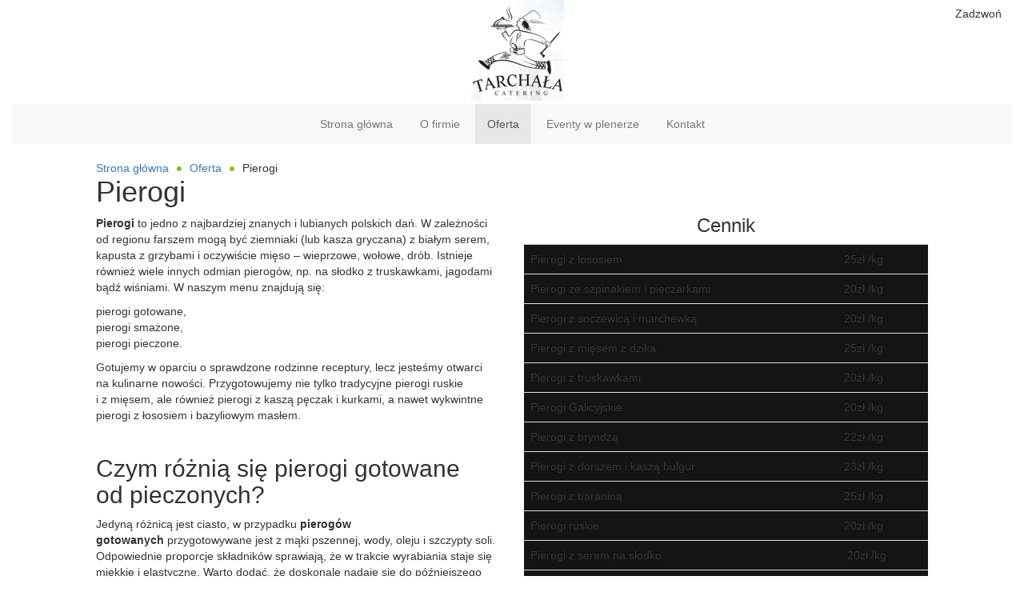

--- FILE ---
content_type: text/html; charset=utf-8
request_url: https://www.at-gastrobud.pl/oferta/pierogi
body_size: 4510
content:
<!DOCTYPE html>
<html lang="pl-PL">
<head>
<meta http-equiv="X-UA-Compatible" content="IE=edge">
<meta name="viewport" content="width=device-width, initial-scale=1">
<meta name="SKYPE_TOOLBAR" content="SKYPE_TOOLBAR_PARSER_COMPATIBLE">
<meta charset="utf-8">
	<meta name="description" content="Serwujemy pierogi gotowane, smażone i pieczone z farszem mięsnym, owocowym, a także tradycyjnym z ziemniaków i białego sera. Spróbuj naszych specjałów!">
	<title>Pierogi na słodko i słono: gotowane, smażone, pieczone</title>
	<link href="/images/design/favicon.ico" rel="icon" type="image/vnd.microsoft.icon">
	<link href="/templates/site/css/fonts/roboto_lightregular.css" rel="stylesheet">
	<link href="/templates/site/css/fonts/roboto_slablight.css" rel="stylesheet">
	<link href="/templates/site/css/fonts/roboto_slabregular.css" rel="stylesheet">
	<link href="/templates/site/css/fonts/roboto_slabthin.css" rel="stylesheet">
	<link href="/templates/site/css/fonts/robotobold.css" rel="stylesheet">
	<link href="/templates/site/css/fonts/robotoitalic.css" rel="stylesheet">
	<link href="/templates/site/css/fonts/trirongbold.css" rel="stylesheet">
	<link href="/templates/site/css/fonts/trirongitalic.css" rel="stylesheet">
	<link href="/templates/site/css/fonts/trironglight.css" rel="stylesheet">
	<link href="/templates/site/css/fonts/trirongmedium.css" rel="stylesheet">
	<link href="/templates/site/css/fonts/trirongregular.css" rel="stylesheet">
	<link href="/templates/site/css/fonts/trirongthin.css" rel="stylesheet">
	<link href="/templates/site/css/plugins.css" rel="stylesheet">
	<link href="/templates/site/editor/libs/tooltipster/tooltipster.bundle.min.css" rel="stylesheet">
	<link href="/templates/site/css/main.css" rel="stylesheet">
	<link href="https://www.at-gastrobud.pl/cache/desktop.css" rel="stylesheet" media="screen and (min-width: 768px)">
	<link href="/templates/site/css/custom.css" rel="stylesheet">
	<link href="/media/mod_socialicons/css/socialicons.css" rel="stylesheet">
	<link href="/media/plg_system_fscookies/css/fscookies.css" rel="stylesheet">
	<link href="https://www.at-gastrobud.pl/cache/fscookies.css" rel="stylesheet">
	<link href="https://www.at-gastrobud.pl/cache/dynamic.css" rel="stylesheet">
	<link href="https://www.at-gastrobud.pl/cache/modules.css" rel="stylesheet">
	<style>.block298 .pathwayicon, .block298 .breadcrumbs span:not(:first-of-type) { position: relative; }.block298 .pathwayicon span { position: absolute; visibility: hidden; }</style>
	<style>.block298 .breadcrumbs .divider {margin-left:10px;margin-right:10px;}.block298 .breadcrumbs .active {}</style>
	<script type="application/json" class="joomla-script-options new">{"joomla.jtext":{"RLTA_BUTTON_SCROLL_LEFT":"Scroll buttons to the left","RLTA_BUTTON_SCROLL_RIGHT":"Scroll buttons to the right"},"system.paths":{"root":"","rootFull":"https:\/\/www.at-gastrobud.pl\/","base":"","baseFull":"https:\/\/www.at-gastrobud.pl\/"},"csrf.token":"e7f0617158bbddd5974dcc81de94b77e"}</script>
	<script src="/media/system/js/core.min.js?37ffe4186289eba9c5df81bea44080aff77b9684"></script>
	<script src="/media/vendor/jquery/js/jquery.min.js?3.7.1"></script>
	<script src="/media/legacy/js/jquery-noconflict.min.js?647005fc12b79b3ca2bb30c059899d5994e3e34d"></script>
	<script src="https://www.at-gastrobud.pl/media/vendor/jquery/js/jquery.min.js"></script>
	<script src="https://www.at-gastrobud.pl/media/legacy/js/jquery-noconflict.min.js"></script>
	<script src="https://www.at-gastrobud.pl/media/fivestarweb/libs/jquery/lib/jquery-1.12.4.min.js"></script>
	<script src="https://www.at-gastrobud.pl/media/fivestarweb/libs/jquery/migrate/jquery-migrate-1.4.1.min.js"></script>
	<script src="https://www.at-gastrobud.pl/media/fivestarweb/libs/jquery/jquery-noconflict.js"></script>
	<script src="/templates/site/js/plugins.js"></script>
	<script src="/templates/site/js/main.js"></script>
	<script src="https://www.at-gastrobud.pl/cache/dynamic.js"></script>
	<script src="https://www.at-gastrobud.pl/cache/modules.js"></script>
	<script src="/media/plg_system_fscookies/js/script.js"></script>
	<script src="https://www.at-gastrobud.pl/media/templates/administrator/atum/js/jquery.matchHeight-min.js"></script>



</head>
      <body class="body-xl page light  lang-pl" data-itemid="592">

        <div id="wrapper">
            <div id="container">
                <header>
                                                <div class="center" data-center="1">
                    </div>
			        <div class="block363 ">

			
            <div class="col-xs-12">

								                <div class="inner row">
																										<div class="section363" data-position="sekcja-header-f_6087cce2d198d" data-sid="363" data-parent="1"><div class="clearfix"></div></div>
			        <div class="block357 ">

			
            <div class="col-xs-12">

								                <div class="inner row">
																										<div class="section357" data-position="sekcja-header-f-gora_6087cce2d198d" data-sid="357" data-parent="1">
<div class="clearfix"></div>
			        <div class="block359 ">

			
            <div class="col-xs-12 col-lg-4 col-lg-offset-4 hidden-xs hidden-sm hidden-md">

								                <div class="inner text-center text-center-xl">
																										
<a href="https://www.at-gastrobud.pl/" class="logo">
    <img src="/images/design/logo.png" alt="At Gastrobud Andrzej Tarchała Logo">
</a>																		                    </div>
																				                    <div class="clearfix"></div>
                </div>
			                        </div>
			
			        <div class="block360 ">

			
            <div class="col-xs-12 col-sm-12 col-md-12 col-lg-4">

								                <div class="inner text-right-xl text-right-lg text-center-md text-center-sm text-center-xs">
																										
	<div class="row"><div class="col-md-12"><p><a class="btn btn-default btn-default-size btn-extrak988rkic" href="tel:+48123456789">Zadzwoń</a></p></div></div>
																		                    </div>
																				                    <div class="clearfix"></div>
                </div>
			                        </div>
			<div class="clearfix"></div>
</div>																		                    </div>
																				                    <div class="clearfix"></div>
                </div>
			                        </div>
			<div class="clearfix"></div>
<div class="center"></div>
			        <div class="block361 ">

			
            <div class="col-xs-12">

								                <div class="inner row">
																										<div class="section361" data-position="sekcja-header-f-dol_6087cce2d198d" data-sid="361" data-parent="1">
<div class="clearfix"></div>
			        <div class="block362  align-center align-center-xs align-center-sm align-center-md align-center-lg align-center-xl">

			
            <div class="col-xs-12">

								                <div class="inner">
																										          <nav class="navbar navbar-default navbar-custom">
              <div class="navbar-header">
                  <div class="visible-md visible-sm visible-xs">
<a href="https://www.at-gastrobud.pl/" class="logo">
    <img src="/images/design/logo.png" alt="At Gastrobud Andrzej Tarchała Logo">
</a>
</div>                <button type="button" class="navbar-toggle collapsed" data-toggle="collapse" data-target="#navbar-collapse-362" aria-expanded="false"><span class="sr-only">Toggle navigation</span> <span class="icon-bar"></span> <span class="icon-bar"></span> <span class="icon-bar"></span></button>
              </div>
              <div class="collapse navbar-collapse" id="navbar-collapse-362">
                <ul class="nav navbar-nav menu">
<li class="item-101">
<a href="/"> Strona główna</a>
</li>
<li class="item-565">
<a href="/o-firmie">O firmie</a>
</li>
<li class="item-584 active dropdown parent">
<a href="/oferta">Oferta</a>
            <a class="dropdown-toggle" href="#" data-toggle="dropdown" role="button" aria-haspopup="true" aria-expanded="false"> <span class="caret"></span></a><ul class="dropdown-menu">
<li class="item-591">
<a href="/oferta/imprezy-okolicznosciowe">Imprezy okolicznościowe</a>
</li>
<li class="item-592 current active">
<a href="/oferta/pierogi">Pierogi</a>
</li>
<li class="item-593">
<a href="/oferta/krokiety">Krokiety</a>
</li>
<li class="item-594">
<a href="/oferta/catering">Catering</a>
</li>
</ul>
</li>
<li class="item-566 dropdown parent">
<a href="/eventy-w-plenerze">Eventy w plenerze</a>
            <a class="dropdown-toggle" href="#" data-toggle="dropdown" role="button" aria-haspopup="true" aria-expanded="false"> <span class="caret"></span></a><ul class="dropdown-menu"><li class="item-599">
<a href="/eventy-w-plenerze/wynajem-namiotu-bankietowego">Wynajem namiotu bankietowego</a>
</li></ul>
</li>
<li class="item-567">
<a href="/kontakt">Kontakt</a>
</li>
</ul>
</div>
</nav>
																		                    </div>
																				                    <div class="clearfix"></div>
                </div>
			                        </div>
			<div class="clearfix"></div>
</div>																		                    </div>
																				                    <div class="clearfix"></div>
                </div>
			                        </div>
			<div class="clearfix"></div>
<div class="center"><div class="clearfix"></div></div>																		                    </div>
																				                    <div class="clearfix"></div>
                </div>
			                        </div>
			<div class="clearfix"></div>
<div class="center">
                    <div class="clearfix"></div>
                </div>
                                </header>
                <div id="main"> 
                    <div class="center">                    <div id="system-message-container">
	</div>


                                        </div>
			        <div class="block299 ">

			
            <div class="col-xs-12">

								                <div class="inner row">
																								                    <div class="center" data-center="1">
												<div class="section299" data-position="sekcja-breadcrumbs" data-sid="299" data-parent="1">
<div class="clearfix"></div>
			        <div class="block298 ">

			
            <div class="col-xs-12">

								                <div class="inner">
																										
<div class="breadcrumbs " itemscope itemtype="https://schema.org/BreadcrumbList">
    
    <span itemprop="itemListElement" itemscope itemtype="https://schema.org/ListItem"><a itemprop="item" href="/" class="pathwayicon">Strona główna<span itemprop="name">Strona główna</span></a><meta itemprop="position" content="1"></span><span class="divider"><img src="https://www.at-gastrobud.pl/images/design/breadcrumbs-icon.png" alt="separator"></span><span itemprop="itemListElement" itemscope itemtype="https://schema.org/ListItem"><a itemprop="item" href="/oferta" class="pathway"><span itemprop="name">Oferta</span></a><meta itemprop="position" content="2"></span><span class="divider"><img src="https://www.at-gastrobud.pl/images/design/breadcrumbs-icon.png" alt="separator"></span><span class="breadcrumbs_last" itemprop="name">Pierogi</span>
</div>
																		                    </div>
																				                    <div class="clearfix"></div>
                </div>
			                        </div>
			<div class="clearfix"></div>
</div>						<div class="clearfix"></div>
</div>												                    </div>
																				                    <div class="clearfix"></div>
                </div>
			                        </div>
			<div class="clearfix"></div>
<div class="center">
                      <div id="content" class="col-xs-12">
                                                  <article class="item-page" data-content="1">
	
		
						
	
	
		
				
				<div class="row"><div class="col-md-12"><h1>Pierogi</h1></div></div>
<div class="row">
<div class="col-md-6">
<p><strong>Pierogi</strong> to&nbsp;jedno z&nbsp;najbardziej znanych i&nbsp;lubianych polskich dań. W&nbsp;zależności od&nbsp;regionu farszem mogą być ziemniaki (lub kasza gryczana) z&nbsp;białym serem, kapusta z&nbsp;grzybami i&nbsp;oczywiście mięso – wieprzowe, wołowe, drób. Istnieje również wiele innych odmian pierogów, np. na&nbsp;słodko z&nbsp;truskawkami, jagodami bądź&nbsp;wiśniami. W&nbsp;naszym menu znajdują się:</p>
<ul>
<li>pierogi gotowane,</li>
<li>pierogi smażone,</li>
<li>pierogi pieczone.</li>
</ul>
<p>Gotujemy w&nbsp;oparciu o&nbsp;sprawdzone rodzinne receptury, lecz&nbsp;jesteśmy otwarci na&nbsp;kulinarne nowości. Przygotowujemy nie&nbsp;tylko&nbsp;tradycyjne pierogi ruskie i&nbsp;z&nbsp;mięsem, ale&nbsp;również pierogi z&nbsp;kaszą pęczak i&nbsp;kurkami, a&nbsp;nawet wykwintne pierogi z&nbsp;łososiem i&nbsp;bazyliowym masłem.</p>
<p>&nbsp;</p>
<h2>Czym różnią&nbsp;się pierogi gotowane od&nbsp;pieczonych?</h2>
<p>Jedyną różnicą jest ciasto, w&nbsp;przypadku<span>&nbsp;</span><strong>pierogów gotowanych</strong><span>&nbsp;</span>przygotowywane jest z&nbsp;mąki pszennej, wody, oleju i&nbsp;szczypty soli. Odpowiednie proporcje składników sprawiają, że w&nbsp;trakcie wyrabiania staje&nbsp;się miękkie i&nbsp;elastyczne. Warto dodać, że doskonale nadaje&nbsp;się do&nbsp;późniejszego smażenia.</p>
<p>Natomiast ciasto na<span>&nbsp;</span><strong>pierogi pieczone</strong><span>&nbsp;</span>zawiera drożdże, dlatego po&nbsp;obróbce termicznej w&nbsp;piecu jest wyrośnięte i&nbsp;puszyste. Jest również bardziej czasochłonne w&nbsp;przyrządzeniu. Wymaga przygotowania rozczynu i&nbsp;odstawienia go w&nbsp;ciepłe, pozbawione przeciągu miejsce, aby zaczął pracować, a&nbsp;następnie połączenia go z&nbsp;resztą składników i&nbsp;oczekiwania aż masa zwiększy swoją objętość.</p>
<p>&nbsp;</p>
</div>
<div class="col-md-6">
<h3 style="text-align: center;">Cennik</h3>
<table class="table" style="width: 100%; background-color: #141414;">
<tbody>
<tr>
<td>Pierogi z&nbsp;łososiem</td>
<td>25zł /kg</td>
</tr>
<tr>
<td>Pierogi ze szpinakiem i&nbsp;pieczarkami</td>
<td>20zł /<span>kg</span>
</td>
</tr>
<tr>
<td>Pierogi z&nbsp;soczewicą i&nbsp;marchewką</td>
<td>20zł /<span>kg</span>
</td>
</tr>
<tr>
<td>Pierogi z&nbsp;mięsem z&nbsp;dzika</td>
<td>25zł /<span>kg</span>
</td>
</tr>
<tr>
<td>Pierogi z&nbsp;truskawkami</td>
<td>20zł /<span>kg</span>
</td>
</tr>
<tr>
<td>Pierogi Galicyjskie</td>
<td>20zł /<span>kg</span>
</td>
</tr>
<tr>
<td>Pierogi z&nbsp;bryndzą</td>
<td>22zł /<span>kg</span>
</td>
</tr>
<tr>
<td>Pierogi z&nbsp;dorszem i&nbsp;kaszą bulgur</td>
<td>23zł /<span>kg</span>
</td>
</tr>
<tr>
<td>Pierogi z&nbsp;baraniną</td>
<td>25zł /<span>kg</span>
</td>
</tr>
<tr>
<td>Pierogi ruskie</td>
<td>20zł /<span>kg</span>
</td>
</tr>
<tr>
<td>Pierogi z&nbsp;serem na&nbsp;słodko</td>
<td>&nbsp;20zł /<span>kg</span>
</td>
</tr>
<tr>
<td>Pierogi z&nbsp;mięsem</td>
<td>25zł /<span>kg</span>
</td>
</tr>
<tr>
<td>Pierogi z&nbsp;serem i&nbsp;malinami</td>
<td>22zł /<span>kg</span>
</td>
</tr>
<tr>
<td>Pierogi ze szpinakiem</td>
<td>22zł /<span>kg</span>
</td>
</tr>
</tbody>
</table>
</div>
</div>
<div class="row"><div class="col-md-12"><hr class="hr-extrakgkkh3hh"></div></div>
<div class="row"><div class="col-md-12">
<h2>Jakie dodatki są idealne do&nbsp;pierogów?</h2>
<p><strong>Podsmażana cebulka, skwarki i&nbsp;masło</strong> są jednymi z&nbsp;najchętniej wybieranych okras do&nbsp;pierogów gotowanych. Jeśli chodzi o&nbsp;pierogi podawane na&nbsp;słodko, często wybieranym dodatkiem jest kwaśna śmietana, która idealnie komponuje&nbsp;się z&nbsp;owocowym farszem. Oczywiście, pierogi można jeść również bez&nbsp;okrasy, przez co będą mniej kaloryczne.</p>
<p>&nbsp;</p>
</div></div>
<div class="row"><div class="col-md-12"><p><a href="/images/design/pierogi-1.png"><img style="display: block; margin-left: auto; margin-right: auto;" src="/images/design/pierogi-2.png" alt="pierogi" width="1149" height="1000"></a></p></div></div>
<div class="row"><div class="col-md-12"><hr class="hr-extrakgkkh3hh"></div></div> 
	
						</article>
                          <div class="clearfix"></div>
                                              </div>
                      </div>                </div>
                <footer>
                    <div class="center" data-center="1">                    </div>
			        <div class="block314  align-center fixed">

			
            <div class="col-xs-12">

								                <div class="inner row text-center">
																										
	<div class="gotoup  row"><div class="col-md-12 glyphicon glyphicon-chevron-up fixed-up"></div></div>
																		                    </div>
																				                    <div class="clearfix"></div>
                </div>
			                        </div>
			<div class="clearfix"></div>
<div class="center"></div>
			        <div class="block322 ">

			
            <div class="col-xs-12">

								                <div class="inner">
																										
<div id="socialicons322" class="social-icons-container">
	<ul class="social-icons">
		<li><a class="csocial-link" href="https://pl-pl.facebook.com/CSGroupPolska/" target="_blank" rel="nofollow"><img src="https://www.at-gastrobud.pl/media/mod_socialicons/img/icon-facebook.svg" alt="facebook"></a></li>
<li><a class="csocial-link" href="https://www.youtube.com/watch?v=19ZQ5DDxFTY" target="_blank" rel="nofollow"><img src="https://www.at-gastrobud.pl/media/mod_socialicons/img/icon-youtube.svg" alt="youtube"></a></li>	</ul>
</div>
																		                    </div>
																				                    <div class="clearfix"></div>
                </div>
			                        </div>
			<div class="clearfix"></div>
<div class="center"></div>
			        <div class="block288 ">

			
            <div class="col-xs-12">

								                <div class="inner row">
																										<div class="section288" data-position="sekcja-footer-d" data-sid="288" data-parent="1"><div class="clearfix"></div></div>
			        <div class="block289  align-center">

			
            <div class="col-xs-12">

								                <div class="inner row">
																								                    <div class="center">
												<div class="navbar-custom">
<ul class="nav nav-pills menu">
<li class="item-101">
<a href="/"> Strona główna</a>
</li>
<li class="item-565">
<a href="/o-firmie">O firmie</a>
</li>
<li class="item-584 parent">
<a href="/oferta">Oferta</a>
</li>
<li class="item-566 parent">
<a href="/eventy-w-plenerze">Eventy w plenerze</a>
</li>
<li class="item-567">
<a href="/kontakt">Kontakt</a>
</li>
</ul>
</div>
						<div class="clearfix"></div>
</div>												                    </div>
																				                    <div class="clearfix"></div>
                </div>
			                        </div>
			<div class="clearfix"></div>
<div class="center"></div>
			        <div class="block291 ">

			
            <div class="col-xs-12">

								                <div class="inner row text-center">
																										
	<div class="row"><div class="col-md-12">
<p><a href="/polityka-prywatnosci" target="_blank" rel="noopener noreferrer">Polityka prywatności</a><br><a href="/polityka-cookies" target="_blank" rel="noopener noreferrer">Polityka Cookies</a></p>
<p>Wszelkie prawa zastrzeżone © 2024&nbsp;<a href="https://wenet.pl/">WeNet</a></p>
</div></div>
																		                    </div>
																				                    <div class="clearfix"></div>
                </div>
			                        </div>
			<div class="clearfix"></div>
<div class="center"><div class="clearfix"></div></div>																		                    </div>
																				                    <div class="clearfix"></div>
                </div>
			                        </div>
			<div class="clearfix"></div>
<div class="center">
                    <div class="clearfix"></div>
</div>                </footer>
            </div>
        </div>
        </body>
</html>

--- FILE ---
content_type: text/css
request_url: https://www.at-gastrobud.pl/templates/site/css/fonts/roboto_lightregular.css
body_size: -19
content:
@font-face {
    font-family: 'roboto_lightregular';
    src: url('../../fonts/roboto-light-webfont.eot');
    src: url('../../fonts/roboto-light-webfont.eot?#iefix') format('embedded-opentype'),
         url('../../fonts/roboto-light-webfont.woff2') format('woff2'),
         url('../../fonts/roboto-light-webfont.woff') format('woff'),
         url('../../fonts/roboto-light-webfont.ttf') format('truetype'),
         url('../../fonts/roboto-light-webfont.svg#roboto_lightregular') format('svg');
    font-weight: normal;
    font-style: normal;

}

--- FILE ---
content_type: text/css
request_url: https://www.at-gastrobud.pl/templates/site/css/fonts/roboto_slablight.css
body_size: -80
content:
@font-face {
    font-family: 'roboto_slablight';
    src: url('../../fonts/robotoslab-light-webfont.eot');
    src: url('../../fonts/robotoslab-light-webfont.eot?#iefix') format('embedded-opentype'),
         url('../../fonts/robotoslab-light-webfont.woff2') format('woff2'),
         url('../../fonts/robotoslab-light-webfont.woff') format('woff'),
         url('../../fonts/robotoslab-light-webfont.ttf') format('truetype'),
         url('../../fonts/robotoslab-light-webfont.svg#roboto_slablight') format('svg');
    font-weight: normal;
    font-style: normal;
}

--- FILE ---
content_type: text/css
request_url: https://www.at-gastrobud.pl/templates/site/css/fonts/roboto_slabregular.css
body_size: -30
content:
@font-face {
    font-family: 'roboto_slabregular';
    src: url('../../fonts/robotoslab-regular-webfont.eot');
    src: url('../../fonts/robotoslab-regular-webfont.eot?#iefix') format('embedded-opentype'),
         url('../../fonts/robotoslab-regular-webfont.woff2') format('woff2'),
         url('../../fonts/robotoslab-regular-webfont.woff') format('woff'),
         url('../../fonts/robotoslab-regular-webfont.ttf') format('truetype'),
         url('../../fonts/robotoslab-regular-webfont.svg#roboto_slabregular') format('svg');
    font-weight: normal;
    font-style: normal;
}

--- FILE ---
content_type: text/css
request_url: https://www.at-gastrobud.pl/templates/site/css/fonts/roboto_slabthin.css
body_size: -80
content:
@font-face {
    font-family: 'roboto_slabthin';
    src: url('../../fonts/robotoslab-thin-webfont.eot');
    src: url('../../fonts/robotoslab-thin-webfont.eot?#iefix') format('embedded-opentype'),
         url('../../fonts/robotoslab-thin-webfont.woff2') format('woff2'),
         url('../../fonts/robotoslab-thin-webfont.woff') format('woff'),
         url('../../fonts/robotoslab-thin-webfont.ttf') format('truetype'),
         url('../../fonts/robotoslab-thin-webfont.svg#roboto_slabthin') format('svg');
    font-weight: normal;
    font-style: normal;
}

--- FILE ---
content_type: text/css
request_url: https://www.at-gastrobud.pl/templates/site/css/fonts/trirongbold.css
body_size: -84
content:
@font-face {
    font-family: 'trirongbold';
    src: url('../../fonts/trirong-bold-webfont.eot');
    src: url('../../fonts/trirong-bold-webfont.eot?#iefix') format('embedded-opentype'),
         url('../../fonts/trirong-bold-webfont.woff2') format('woff2'),
         url('../../fonts/trirong-bold-webfont.woff') format('woff'),
         url('../../fonts/trirong-bold-webfont.ttf') format('truetype'),
         url('../../fonts/trirong-bold-webfont.svg#trirongbold') format('svg');
    font-weight: normal;
    font-style: normal;
}

--- FILE ---
content_type: text/css
request_url: https://www.at-gastrobud.pl/templates/site/css/fonts/trirongitalic.css
body_size: -82
content:
@font-face {
    font-family: 'trirongitalic';
    src: url('../../fonts/trirong-italic-webfont.eot');
    src: url('../../fonts/trirong-italic-webfont.eot?#iefix') format('embedded-opentype'),
         url('../../fonts/trirong-italic-webfont.woff2') format('woff2'),
         url('../../fonts/trirong-italic-webfont.woff') format('woff'),
         url('../../fonts/trirong-italic-webfont.ttf') format('truetype'),
         url('../../fonts/trirong-italic-webfont.svg#trirongitalic') format('svg');
    font-weight: normal;
    font-style: normal;
}

--- FILE ---
content_type: text/css
request_url: https://www.at-gastrobud.pl/templates/site/css/fonts/trironglight.css
body_size: -84
content:
@font-face {
    font-family: 'trironglight';
    src: url('../../fonts/trirong-light-webfont.eot');
    src: url('../../fonts/trirong-light-webfont.eot?#iefix') format('embedded-opentype'),
         url('../../fonts/trirong-light-webfont.woff2') format('woff2'),
         url('../../fonts/trirong-light-webfont.woff') format('woff'),
         url('../../fonts/trirong-light-webfont.ttf') format('truetype'),
         url('../../fonts/trirong-light-webfont.svg#trironglight') format('svg');
    font-weight: normal;
    font-style: normal;
}

--- FILE ---
content_type: text/css
request_url: https://www.at-gastrobud.pl/templates/site/css/fonts/trirongmedium.css
body_size: -83
content:
@font-face {
    font-family: 'trirongmedium';
    src: url('../../fonts/trirong-medium-webfont.eot');
    src: url('../../fonts/trirong-medium-webfont.eot?#iefix') format('embedded-opentype'),
         url('../../fonts/trirong-medium-webfont.woff2') format('woff2'),
         url('../../fonts/trirong-medium-webfont.woff') format('woff'),
         url('../../fonts/trirong-medium-webfont.ttf') format('truetype'),
         url('../../fonts/trirong-medium-webfont.svg#trirongmedium') format('svg');
    font-weight: normal;
    font-style: normal;
}

--- FILE ---
content_type: text/css
request_url: https://www.at-gastrobud.pl/templates/site/css/fonts/trirongregular.css
body_size: -82
content:
@font-face {
    font-family: 'trirongregular';
    src: url('../../fonts/trirong-regular-webfont.eot');
    src: url('../../fonts/trirong-regular-webfont.eot?#iefix') format('embedded-opentype'),
         url('../../fonts/trirong-regular-webfont.woff2') format('woff2'),
         url('../../fonts/trirong-regular-webfont.woff') format('woff'),
         url('../../fonts/trirong-regular-webfont.ttf') format('truetype'),
         url('../../fonts/trirong-regular-webfont.svg#trirongregular') format('svg');
    font-weight: normal;
    font-style: normal;
}

--- FILE ---
content_type: text/css
request_url: https://www.at-gastrobud.pl/templates/site/css/fonts/trirongthin.css
body_size: -84
content:
@font-face {
    font-family: 'trirongthin';
    src: url('../../fonts/trirong-thin-webfont.eot');
    src: url('../../fonts/trirong-thin-webfont.eot?#iefix') format('embedded-opentype'),
         url('../../fonts/trirong-thin-webfont.woff2') format('woff2'),
         url('../../fonts/trirong-thin-webfont.woff') format('woff'),
         url('../../fonts/trirong-thin-webfont.ttf') format('truetype'),
         url('../../fonts/trirong-thin-webfont.svg#trirongthin') format('svg');
    font-weight: normal;
    font-style: normal;
}